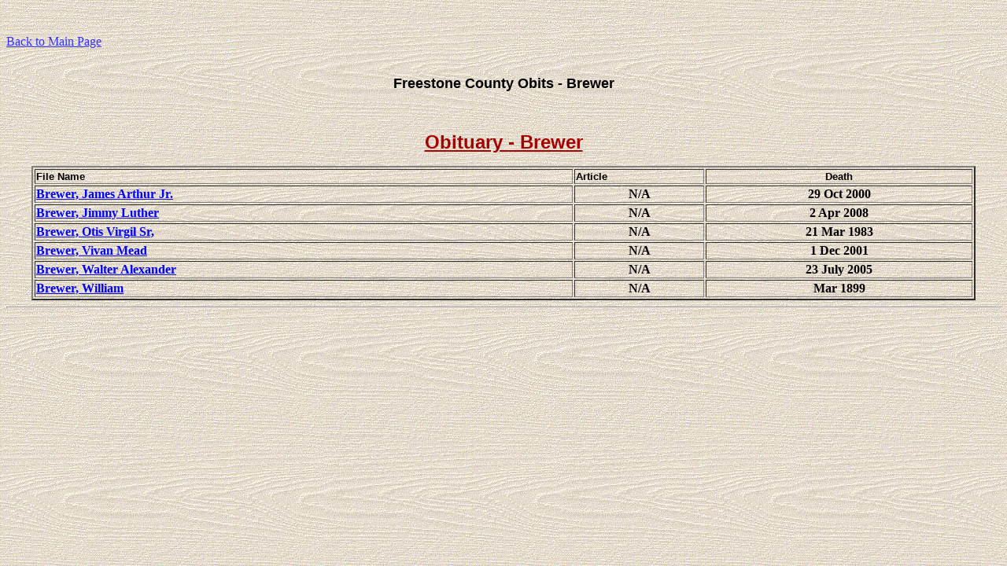

--- FILE ---
content_type: text/html
request_url: http://www.usgwarchives.net/tx/freestone/obits/brewer.htm
body_size: 765
content:
<!doctype html public "-//w3c//dtd html 4.0 transitional//en">
<html lang="en">
<head>
   <meta http-equiv="Content-Type" content="text/html; charset=iso-8859-1">
   <title>Freestone County Obits - Brewer </title>
</head>
<body background="/tx/freestone/oldwood.jpeg" bgcolor="#FFFFFF"
text="#000000" link="#3333FF" vlink="#0000FF" alink="#A60000">
<br>
<br> <a href="/tx/freestone/freetoc.htm">Back to Main Page </a>
<br>
<br>
<p align="center"><b> <font face="Arial" size="4"> Freestone County Obits -
Brewer </font></b></p>
<br>
<!-- OBITUARY -->
<p align="center"><font color="#A60000" size="5"
face="Arial"><strong><u>Obituary - Brewer </u></strong></font></p>
<div align="center"><center>

<table border="2" width="95%">
    <tr>
        <td><font size="2" face="Arial"><strong>File Name</strong></font></td>
        <td><font size="2" face="Arial"><strong>Article</strong></font></td>
        <td align="center"> <font size="2" face="Arial"> <strong> Death
        </strong> </font> </td>
    </tr>

	  <tr>
        <td>
<a href="//files.usgwarchives.net/tx/freestone/obits/brewer.txt">
        <font color="#0000FF"><strong>Brewer, James Arthur Jr. </strong>
        </font> </a> </td>
        <td><p align="center"><strong>N/A</strong></p></td>
        <td><p align="center"><strong>29 Oct 2000 </strong></p></td>
    </tr>
	  <tr>
        <td>
<a href="//files.usgwarchives.net/tx/freestone/obits/brewer4.txt">
        <font color="#0000FF"><strong>Brewer, Jimmy Luther </strong>
        </font> </a> </td>
        <td><p align="center"><strong>N/A</strong></p></td>
        <td><p align="center"><strong>2 Apr 2008 </strong></p></td>
    </tr>
	  <tr>
        <td>
<a href="//files.usgwarchives.net/tx/freestone/obits/brewer3.txt">
        <font color="#0000FF"><strong>Brewer, Otis Virgil Sr,</strong>
        </font> </a> </td>
        <td><p align="center"><strong>N/A</strong></p></td>
        <td><p align="center"><strong>21 Mar 1983 </strong></p></td>
    </tr>
	  <tr>
        <td>
<a href="//files.usgwarchives.net/tx/freestone/obits/brewer2.txt">
        <font color="#0000FF"><strong>Brewer, Vivan Mead </strong>
        </font> </a> </td>
        <td><p align="center"><strong>N/A</strong></p></td>
        <td><p align="center"><strong>1 Dec 2001 </strong></p></td>
    </tr>
	  <tr>
        <td>
<a href="//files.usgwarchives.net/tx/freestone/obits/wbrewer.txt">
        <font color="#0000FF"><strong>Brewer, Walter Alexander </strong>
        </font> </a> </td>
        <td><p align="center"><strong>N/A</strong></p></td>
        <td><p align="center"><strong>23 July 2005 </strong></p></td>
    </tr>
	  <tr>
        <td>
<a href="//files.usgwarchives.net/tx/freestone/obits/brewer5.txt">
        <font color="#0000FF"><strong>Brewer, William</strong>
        </font> </a> </td>
        <td><p align="center"><strong>N/A</strong></p></td>
        <td><p align="center"><strong>Mar 1899</strong></p></td>
    </tr>

</table>
</center></div>
<hr WIDTH="100%">
<br>











</body>
</html>
